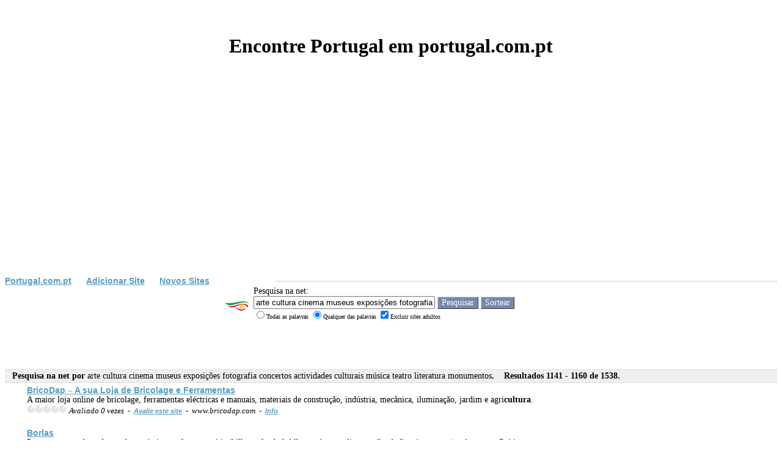

--- FILE ---
content_type: text/html
request_url: https://www.portugal.com.pt/default.asp?PagePosition=58&search=arte+cultura+cinema+museus+exposi%E7%F5es+fotografia+concertos+actividades+culturais+m%FAsica+teatro+literatura+monumentos&mode=qualquer&adulto=nao
body_size: 9834
content:



<html>
<head>

<meta name="description" content="Encontre Portugal em portugal.com.pt Pesquise em Portugal no portugal.com.pt ou adicione o seu site em Portugal (submissão instantânea e gratuita) ao directório e motor de busca portugal.com.pt .">
<meta name="keywords" content="Portugal, portugal, motor, busca, pesquisa, link, encontrar, pesquisar, sites, classificar, submissão, grátis, adicone, novo, motores de busca, www.portugal.com, lusofono, motor, motores busca pt, motores procura , adicionar site, português">

<meta name="verify-v1" content="P/c7XcBbrRroeGoZuSixWnZWfY6T7cb/i/L9FL1z+/U=" />
<meta http-equiv="content-type" content="text/html; charset=iso-8859-1">
<meta name="robots" content="index,follow">
<meta http-equiv="Content-Language" content="pt-PT">
<meta name="author" content="Encontre Portugal em portugal.com.pt">

	<meta name="viewport" content="width=device-width, height=device-height,, initial-scale=1, minimum-scale=1, maximum-scale=1, user-scalable=no" user-scalable="no" />
<link rel="shortcut icon" href="favicon.ico">

<base href="https://www.portugal.com.pt/"/>

<title>Encontre Portugal em portugal.com.pt - Pesquisa por: arte cultura cinema museus exposições fotografia concertos actividades culturais música teatro literatura monumentos</title>

<!-- Check the from is filled in correctly before submitting -->
<SCRIPT  language="JavaScript">
<!-- Hide from older browsers...
//Check the enquiry form is filled in correctly
function CheckForm () { 

	//If there is aproblem with the form then display an error
	if (document.frmInterSearch.search.value == "") {
msg = "\n\n\tIntroduza pelo menos uma palavra-chave."

alert(msg + "\n\n");

return false;
	}
	
	return true;
}

//Function to open pop up window
function openWin(theURL,winName,features) {
  	window.open(theURL,winName,'toolbar=0,location=0,status=0,menubar=0,scrollbars=0,resizable=0,width=350,height=330');
}
// -->
</script>
<SCRIPT>
<!--
var NE = (navigator.appName == "Netscape") ? 1 : 0;
if (NE) document.captureEvents(Event.DBLCLICK);
document.ondblclick = active;
function active() {
var buscapt = '';
buscapt  = (NE==0  && parseInt(navigator.appVersion)>=4) ? 
(document.selection.createRange().text) : (document.getSelection());
buscapt =escape(buscapt.replace(/(^\s+)|(\s+$)/g, '').replace(/\s{1,}/g,'+'));
if((buscapt.length>2) && (buscapt.length<16) && (buscapt!="arte cultura cinema museus exposições fotografia concertos actividades culturais música teatro literatura monumentos")){
portugal  = "/default.asp?mode=qualquer&submit=Pesquisar&adulto=nao&search=" + buscapt;
portugalcompt  = window.open(portugal + "", "_top");
setTimeout('portugalcompt.focus()', 100);
}}
//-->
</SCRIPT>


<style type="text/css">
<!--
td {
	font-family: Tahoma;
	font-size: 14px;
	font-style: normal;
	font-weight: normal;
	color: #000000;
	text-decoration: none;
}
a {
	font-family: verdana,arial,sans-serif;
	font-size: 14px;
	color: #559dbf;
	text-decoration: underline;
	font-weight: bold;
}
a:hover {
	font-family: verdana,arial,sans-serif;
	font-size: 14px;
	color: #559dbf;
	text-decoration: underline;
	font-weight: bold;
}
.text {
	font-family: Tahoma;
	font-size: 14px;
	font-style: normal;
	font-weight: normal;
	text-decoration: none;
}
.bold {
	font-family: Tahoma;
	font-size: 14px;
	font-style: bold;
	font-weight: normal;
	text-decoration: none;
}
.italic {
	font-family: Tahoma;
	font-size: 13px;
	font-style: italic;
	font-weight: normal;
	text-decoration: none;
}
.buttongrey {
	background-color: #7689AD;
	height: auto;
	width: auto;
	border-top: thin solid #CCCCCC;
	border-right: thin solid #333333;
	border-bottom: thin solid #333333;
	border-left: thin solid #CCCCCC;
	font-family: Tahoma;
	font-size: 14px;
	font-weight: normal;
	color: #FFFFFF;
	text-decoration: none;
}
-->
</style>

<style>
BODY { scrollbar-arrow-color: #FFFFFF; scrollbar-base-color: #7689AD; scrollbar-dark-shadow-color: #000000; scrollbar-face-color: #7689AD; scrollbar-highlight-color: #FFFFFF; scrollbar-shadow-color: #000000; }

</style>
<script data-ad-client="ca-pub-9792150841390233" async src="https://pagead2.googlesyndication.com/pagead/js/adsbygoogle.js"></script>
</head>

<body bgcolor="#FFffFF" text="#000000"  topmargin="0">

<div align="center" class="heading">
<br>
<br><font face=tahoma><h1>Encontre Portugal em portugal.com.pt</h1></font>


<br><br>

</div>
  <form method="get" name="frmInterSearch" action="/default.asp" onSubmit="return CheckForm();">
 
<table width="100%" border="0" cellspacing="0" cellpadding="0">
  <tr> 
    <td width="35%" rowspan="3"><strong><a href="/" rel="nofollow">Portugal.com.pt</a>&nbsp;&nbsp;&nbsp;&nbsp;&nbsp;&nbsp;<a href="/add_url_form.asp?new=site">Adicionar 
      Site</a>&nbsp;&nbsp;&nbsp;&nbsp;&nbsp;&nbsp;<a href="/default.asp?mode=new">Novos Sites</a></strong> </td>

    <td width="65%" height="6" ></td>
  </tr>
  <tr> 
    <td height="1" bgcolor="#CCCCCC" ></td>
  </tr>
  <tr> 
    <td height="5" ></td>
  </tr>
</table>
  <table cellpadding="0" cellspacing="0" width="90%" align="center">
    <tr> 
      <td height="61" width="30%" height="29" align="right" rowspan="3"><img src="/images/web_search.gif" align="absmiddle" alt="Encontre Portugal em portugal.com.pt - Pesquisa na net"> 
      </td>
      <td height="61"  align="right" rowspan="3">&nbsp;</td>
      <td class="text"  width="65%" valign="bottom"> Pesquisa na net: </td>
    </tr>
    <tr> 
      <td class="normal" height="2" width="70%"> 
<input type="TEXT" name="search" maxlength="50" size="35" value="arte cultura cinema museus exposições fotografia concertos actividades culturais música teatro literatura monumentos">
<input type="submit" value="Pesquisar" name="submit"  class="buttongrey">
<input type="submit" name="submit" value="Sortear"  class="buttongrey">
      </td>
    </tr>
    <tr> 
      <td class="text" height="29" width="70%" valign="top"><font size=1>
<input type="radio" name="mode" value="todas" >Todas as palavras 
<input type="radio" name="mode" value="qualquer"  CHECKED>Qualquer das palavras 
<INPUT type="checkbox" value="nao" name="adulto" checked>Excluir sites adultos
</td>
    </tr>
  </table></form>

<center><br>

</center><br><br>



<table cellSpacing="0" cellPadding="0" width="100%" border="0" id="table1" style="border-collapse: collapse" bordercolor="#111111">
<tr> 
<td colspan="2" vAlign="top" bgcolor="#FFFFFF"><table width="100%" border="0" cellpadding="0" cellspacing="0" bgcolor="#DADADA">
<tr> 
<td height="1"></td>
</tr>
 </table></td>
</tr>
<tr bgcolor="#EFEFEF"> 
<td height="20" colspan="2"><strong>&nbsp;&nbsp;

 	     Pesquisa na net por <span class="bold">arte cultura cinema museus exposições fotografia concertos actividades culturais música teatro literatura monumentos</span>. &nbsp;&nbsp;&nbsp;Resultados 1141 - 1160 de 1538.
</strong></td>
</tr>
<tr> 
<td colspan="2" vAlign="top" bgcolor="#FFFFFF"><table width="100%" border="0" cellpadding="0" cellspacing="0" bgcolor="#DADADA">
<tr> 
<td height="1"></td>
</tr>
</table></td>
</tr>
</table>
	

	<table width="95%" border="0" cellspacing="1" cellpadding="1" align="center">
	 <tr>
	  <td class="text" valign=top align=left>
<script type="text/javascript" src="/preview.js"></script><link href="/preview_red.css" rel="stylesheet" type="text/css"><div id="popupdiv_top"><div id="top_top"></div><div id="top_bottom"></div></div><div id="popupdiv_bottom"><div id="bottom_top"></div><div id="bottom_bottom"></div></div>

<table border=0 width=100% cellspacing=1><tr><td class="text"><a href="/visitar.asp?SiteID=52624" target="_blank" rel="nofollow">BricoDap – A sua Loja de Bricolage e Ferramentas</a>
<br>
A maior loja online de bricolage,  ferramentas eléctricas e manuais,  materiais de construção, indústria,  mecânica, iluminação, jardim e  agri<b>cultura</b>.
<br>
<span class="italic"><img src="/images/0_star_rating.gif" width="66" height="14" alt="0 pontos"> Avaliado 0 vezes&nbsp;&nbsp;-&nbsp;&nbsp;<a href="JavaScript:openWin('/avaliar.asp?SiteID=52624','rate_site')" style="font-size:11; font-style: italic;"  rel="nofollow">Avalie este site</a>&nbsp;&nbsp;-&nbsp;&nbsp;www.bricodap.com&nbsp;&nbsp;-&nbsp;&nbsp;<a href="/informacoes.asp?siteid=52624" style="font-size:11; font-style: italic;">Info</a></span>
<br><br></td></tr></table>
<table border=0 width=100% cellspacing=1><tr><td class="text"><a href="/visitar.asp?SiteID=52664" target="_blank" rel="nofollow">Borlas</a>
<br>
Passatempos onde podes ganhar prémios totalmente grátis (bilhetes futebol, blhetes <b>cinema</b>, livros, cd's, dvd's, viagens, etc) e Amostras Grátis.
<br>
<span class="italic"><img src="/images/0_star_rating.gif" width="66" height="14" alt="0 pontos"> Avaliado 0 vezes&nbsp;&nbsp;-&nbsp;&nbsp;<a href="JavaScript:openWin('/avaliar.asp?SiteID=52664','rate_site')" style="font-size:11; font-style: italic;"  rel="nofollow">Avalie este site</a>&nbsp;&nbsp;-&nbsp;&nbsp;borlas.blogspot.com&nbsp;&nbsp;-&nbsp;&nbsp;<a href="/informacoes.asp?siteid=52664" style="font-size:11; font-style: italic;">Info</a></span>
<br><br></td></tr></table>
<table border=0 width=100% cellspacing=1><tr><td class="text"><a href="/visitar.asp?SiteID=52684" target="_blank" rel="nofollow">Estoril Film Festival</a>
<br>
Em Novembro, o Estoril volta a receber grandes nomes do <b>cinema</b> e das <b>arte</b>s mundiais. Filmes, <b>exposições</b>, master classes, encontros com o público, <b>concertos</b>, soirée temáticas, workshops. 
<br>
<span class="italic"><img src="/images/0_star_rating.gif" width="66" height="14" alt="0 pontos"> Avaliado 0 vezes&nbsp;&nbsp;-&nbsp;&nbsp;<a href="JavaScript:openWin('/avaliar.asp?SiteID=52684','rate_site')" style="font-size:11; font-style: italic;"  rel="nofollow">Avalie este site</a>&nbsp;&nbsp;-&nbsp;&nbsp;www.estoril-filmfestival.com&nbsp;&nbsp;-&nbsp;&nbsp;<a href="/informacoes.asp?siteid=52684" style="font-size:11; font-style: italic;">Info</a></span>
<br><br></td></tr></table>
<table border=0 width=100% cellspacing=1><tr><td class="text"><a href="/visitar.asp?SiteID=52688" target="_blank" rel="nofollow">Faculdade e Livros</a>
<br>
Livros sobre:  administração pública ; agri<b>cultura</b> . silvi<b>cultura</b> ; antropologia ; arquitectura ; design de interiores ; <b>arte</b> ; <b>arte</b>sanato ; astronomia ; biblioteconomia ; biografia ; botânica...
<br>
<span class="italic"><img src="/images/0_star_rating.gif" width="66" height="14" alt="0 pontos"> Avaliado 0 vezes&nbsp;&nbsp;-&nbsp;&nbsp;<a href="JavaScript:openWin('/avaliar.asp?SiteID=52688','rate_site')" style="font-size:11; font-style: italic;"  rel="nofollow">Avalie este site</a>&nbsp;&nbsp;-&nbsp;&nbsp;felebooks.000space.com&nbsp;&nbsp;-&nbsp;&nbsp;<a href="/informacoes.asp?siteid=52688" style="font-size:11; font-style: italic;">Info</a></span>
<br><br></td></tr></table>
<table border=0 width=100% cellspacing=1><tr><td class="text"><a href="/visitar.asp?SiteID=52706" target="_blank" rel="nofollow">Depeche Mode Cancela Shows no Brasil</a>
<br>
O trio ingles Depeche Mode pede desculpas aos fas brasileiros, em um comunicado postado em seu site oficial nesta quarta-feira (22) a banda afirma que o cancelamento se deve a mudancas em sua agenda d
<br>
<span class="italic"><img src="/images/0_star_rating.gif" width="66" height="14" alt="0 pontos"> Avaliado 0 vezes&nbsp;&nbsp;-&nbsp;&nbsp;<a href="JavaScript:openWin('/avaliar.asp?SiteID=52706','rate_site')" style="font-size:11; font-style: italic;"  rel="nofollow">Avalie este site</a>&nbsp;&nbsp;-&nbsp;&nbsp;rockandroll.blog.br/2009/07/depeche-mode-cancela-shows-no-brasil/&nbsp;&nbsp;-&nbsp;&nbsp;<a href="/informacoes.asp?siteid=52706" style="font-size:11; font-style: italic;">Info</a></span>
<br><br></td></tr></table>
<table border=0 width=100% cellspacing=1><tr><td class="text"><a href="/visitar.asp?SiteID=52712" target="_blank" rel="nofollow">Dream Girl: Os Sonhos de Uma Adolescente</a>
<br>
Esse blog é feito por garotas sonhadoras que querem dividir seus sonhos com outros sonhadores e assim quem sabe realizá-los. Bem vinda ao Dream Girl: Os sonhos de uma adolescente.
<br>
<span class="italic"><img src="/images/0_star_rating.gif" width="66" height="14" alt="0 pontos"> Avaliado 0 vezes&nbsp;&nbsp;-&nbsp;&nbsp;<a href="JavaScript:openWin('/avaliar.asp?SiteID=52712','rate_site')" style="font-size:11; font-style: italic;"  rel="nofollow">Avalie este site</a>&nbsp;&nbsp;-&nbsp;&nbsp;dreamgirlteen.blogspot.com/&nbsp;&nbsp;-&nbsp;&nbsp;<a href="/informacoes.asp?siteid=52712" style="font-size:11; font-style: italic;">Info</a></span>
<br><br></td></tr></table>
<table border=0 width=100% cellspacing=1><tr><td class="text"><a href="/visitar.asp?SiteID=52720" target="_blank" rel="nofollow">Fonte da Vida</a>
<br>
musicas gospel no formato mp3,fimes biblícos no formato rmvb e muito +
<br>
<span class="italic"><img src="/images/0_star_rating.gif" width="66" height="14" alt="0 pontos"> Avaliado 0 vezes&nbsp;&nbsp;-&nbsp;&nbsp;<a href="JavaScript:openWin('/avaliar.asp?SiteID=52720','rate_site')" style="font-size:11; font-style: italic;"  rel="nofollow">Avalie este site</a>&nbsp;&nbsp;-&nbsp;&nbsp;jesus-cristo-fontedavida.blogspot.com/&nbsp;&nbsp;-&nbsp;&nbsp;<a href="/informacoes.asp?siteid=52720" style="font-size:11; font-style: italic;">Info</a></span>
<br><br></td></tr></table>
<table border=0 width=100% cellspacing=1><tr><td class="text"><a href="/visitar.asp?SiteID=52727" target="_blank" rel="nofollow">Let Go Downloads</a>
<br>
baixar filmes download, baixar series, filmes baixar, download de filmes rmvb gratis, baixar jogos completos ps2, baixar jogos completos pc, gospel
<br>
<span class="italic"><img src="/images/0_star_rating.gif" width="66" height="14" alt="0 pontos"> Avaliado 0 vezes&nbsp;&nbsp;-&nbsp;&nbsp;<a href="JavaScript:openWin('/avaliar.asp?SiteID=52727','rate_site')" style="font-size:11; font-style: italic;"  rel="nofollow">Avalie este site</a>&nbsp;&nbsp;-&nbsp;&nbsp;letgodownloads.blogspot.com/&nbsp;&nbsp;-&nbsp;&nbsp;<a href="/informacoes.asp?siteid=52727" style="font-size:11; font-style: italic;">Info</a></span>
<br><br></td></tr></table>
<table border=0 width=100% cellspacing=1><tr><td class="text"><a href="/visitar.asp?SiteID=52734" target="_blank" rel="nofollow">kelvison-telemensagens</a>
<br>
envie aki musicas para o celular de alguem que voce gosta ou que estar completando aniversario aki voce ouvia musica e depois escohe qual deseja enviar
<br>
<span class="italic"><img src="/images/0_star_rating.gif" width="66" height="14" alt="0 pontos"> Avaliado 0 vezes&nbsp;&nbsp;-&nbsp;&nbsp;<a href="JavaScript:openWin('/avaliar.asp?SiteID=52734','rate_site')" style="font-size:11; font-style: italic;"  rel="nofollow">Avalie este site</a>&nbsp;&nbsp;-&nbsp;&nbsp;www.clubesdv.com/kelvison/&nbsp;&nbsp;-&nbsp;&nbsp;<a href="/informacoes.asp?siteid=52734" style="font-size:11; font-style: italic;">Info</a></span>
<br><br></td></tr></table>
<table border=0 width=100% cellspacing=1><tr><td class="text"><a href="/visitar.asp?SiteID=52738" target="_blank" rel="nofollow">Astrónomo Amador</a>
<br>
Projecto dedicado à astronomia amadora, astro<b>fotografia</b> e restante astronomia em geral.
<br>
<span class="italic"><img src="/images/0_star_rating.gif" width="66" height="14" alt="0 pontos"> Avaliado 0 vezes&nbsp;&nbsp;-&nbsp;&nbsp;<a href="JavaScript:openWin('/avaliar.asp?SiteID=52738','rate_site')" style="font-size:11; font-style: italic;"  rel="nofollow">Avalie este site</a>&nbsp;&nbsp;-&nbsp;&nbsp;www.astronomoamador.net/&nbsp;&nbsp;-&nbsp;&nbsp;<a href="/informacoes.asp?siteid=52738" style="font-size:11; font-style: italic;">Info</a></span>
<br><br></td></tr></table>
<table border=0 width=100% cellspacing=1><tr><td class="text"><a href="/visitar.asp?SiteID=52741" target="_blank" rel="nofollow">Blogosférico <b>Cultura</b>l</a>
<br>
<b>Arte</b>s visuais, <b>arte</b>s performáticas, <b>cinema</b>, <b>literatura</b>, <b>música</b> e sonoridade, editais públicos, leis de incentivo à <b>cultura</b>, gestão <b>cultura</b>l e muito mais!
<br>
<span class="italic"><img src="/images/0_star_rating.gif" width="66" height="14" alt="0 pontos"> Avaliado 0 vezes&nbsp;&nbsp;-&nbsp;&nbsp;<a href="JavaScript:openWin('/avaliar.asp?SiteID=52741','rate_site')" style="font-size:11; font-style: italic;"  rel="nofollow">Avalie este site</a>&nbsp;&nbsp;-&nbsp;&nbsp;www.rodrigodearaujo.wordpress.com&nbsp;&nbsp;-&nbsp;&nbsp;<a href="/informacoes.asp?siteid=52741" style="font-size:11; font-style: italic;">Info</a></span>
<br><br></td></tr></table>
<table border=0 width=100% cellspacing=1><tr><td class="text"><a href="/visitar.asp?SiteID=52746" target="_blank" rel="nofollow">GDI-Tenha seu site e ganhe em Dólares!</a>
<br>
GDI-venha fazer p<b>arte</b> deste time de empreendedores de sucesso,pois estamos captando pessoas em mais de 100 Paises,agora chegou a sua vez de poder ter ganhos em Dólares!
<br>
<span class="italic"><img src="/images/0_star_rating.gif" width="66" height="14" alt="0 pontos"> Avaliado 0 vezes&nbsp;&nbsp;-&nbsp;&nbsp;<a href="JavaScript:openWin('/avaliar.asp?SiteID=52746','rate_site')" style="font-size:11; font-style: italic;"  rel="nofollow">Avalie este site</a>&nbsp;&nbsp;-&nbsp;&nbsp;www.winsena.ws&nbsp;&nbsp;-&nbsp;&nbsp;<a href="/informacoes.asp?siteid=52746" style="font-size:11; font-style: italic;">Info</a></span>
<br><br></td></tr></table>
<table border=0 width=100% cellspacing=1><tr><td class="text"><a href="/visitar.asp?SiteID=52752" target="_blank" rel="nofollow">Ganhe dinheiro na web</a>
<br>
Já pensou em ganhar dinheiro fazendo as coisas que você já fazia na internet?? Agora é possível.. BeRuby é o site que rep<b>arte</b> seus ingressos com seus utilizadores.
<br>
<span class="italic"><img src="/images/0_star_rating.gif" width="66" height="14" alt="0 pontos"> Avaliado 0 vezes&nbsp;&nbsp;-&nbsp;&nbsp;<a href="JavaScript:openWin('/avaliar.asp?SiteID=52752','rate_site')" style="font-size:11; font-style: italic;"  rel="nofollow">Avalie este site</a>&nbsp;&nbsp;-&nbsp;&nbsp;pt.beruby.com/promocode/efeitoviral&nbsp;&nbsp;-&nbsp;&nbsp;<a href="/informacoes.asp?siteid=52752" style="font-size:11; font-style: italic;">Info</a></span>
<br><br></td></tr></table>
<table border=0 width=100% cellspacing=1><tr><td class="text"><a href="/visitar.asp?SiteID=52787" target="_blank" rel="nofollow">G.Studio Algarve</a>
<br>
Serviços Fotográficos ao seu dispôr
<br>
<span class="italic"><img src="/images/0_star_rating.gif" width="66" height="14" alt="0 pontos"> Avaliado 0 vezes&nbsp;&nbsp;-&nbsp;&nbsp;<a href="JavaScript:openWin('/avaliar.asp?SiteID=52787','rate_site')" style="font-size:11; font-style: italic;"  rel="nofollow">Avalie este site</a>&nbsp;&nbsp;-&nbsp;&nbsp;www.algarve.gstudio.000space.com&nbsp;&nbsp;-&nbsp;&nbsp;<a href="/informacoes.asp?siteid=52787" style="font-size:11; font-style: italic;">Info</a></span>
<br><br></td></tr></table>
<table border=0 width=100% cellspacing=1><tr><td class="text"><a href="/visitar.asp?SiteID=52811" target="_blank" rel="nofollow">Cosmic Girl</a>
<br>
site de <b>cultura</b> com musica pintores e escritores conhecidos pensamentos e poemas filmes
<br>
<span class="italic"><img src="/images/0_star_rating.gif" width="66" height="14" alt="0 pontos"> Avaliado 0 vezes&nbsp;&nbsp;-&nbsp;&nbsp;<a href="JavaScript:openWin('/avaliar.asp?SiteID=52811','rate_site')" style="font-size:11; font-style: italic;"  rel="nofollow">Avalie este site</a>&nbsp;&nbsp;-&nbsp;&nbsp;sites.google.com/site/anniekatty/&nbsp;&nbsp;-&nbsp;&nbsp;<a href="/informacoes.asp?siteid=52811" style="font-size:11; font-style: italic;">Info</a></span>
<br><br></td></tr></table>
<table border=0 width=100% cellspacing=1><tr><td class="text"><a href="/visitar.asp?SiteID=52822" target="_blank" rel="nofollow">Quem pinta por gosto ...</a>
<br>
Aulas de pintura a óleo , aulas de <b>arte</b>s decorativas , manualidades, aulas de pintura acrílica, aulas pintura em madeira , Aulas pintura em tecido, aulas pintura em vidro, aulas de estanho, decoupage 
<br>
<span class="italic"><img src="/images/0_star_rating.gif" width="66" height="14" alt="0 pontos"> Avaliado 0 vezes&nbsp;&nbsp;-&nbsp;&nbsp;<a href="JavaScript:openWin('/avaliar.asp?SiteID=52822','rate_site')" style="font-size:11; font-style: italic;"  rel="nofollow">Avalie este site</a>&nbsp;&nbsp;-&nbsp;&nbsp;sites.google.com/site/quempintaporgosto/&nbsp;&nbsp;-&nbsp;&nbsp;<a href="/informacoes.asp?siteid=52822" style="font-size:11; font-style: italic;">Info</a></span>
<br><br></td></tr></table>
<table border=0 width=100% cellspacing=1><tr><td class="text"><a href="/visitar.asp?SiteID=52837" target="_blank" rel="nofollow">Forum Condominio</a>
<br>
condominio Administração condominio administração condomínio 
<br>
<span class="italic"><img src="/images/0_star_rating.gif" width="66" height="14" alt="0 pontos"> Avaliado 0 vezes&nbsp;&nbsp;-&nbsp;&nbsp;<a href="JavaScript:openWin('/avaliar.asp?SiteID=52837','rate_site')" style="font-size:11; font-style: italic;"  rel="nofollow">Avalie este site</a>&nbsp;&nbsp;-&nbsp;&nbsp;www.forumcondominio.com/&nbsp;&nbsp;-&nbsp;&nbsp;<a href="/informacoes.asp?siteid=52837" style="font-size:11; font-style: italic;">Info</a></span>
<br><br></td></tr></table>
<table border=0 width=100% cellspacing=1><tr><td class="text"><a href="/visitar.asp?SiteID=52858" target="_blank" rel="nofollow"><b>Arte</b>sanato Passo a passo</a>
<br>
site com dicas de como fazer <b>arte</b>sanato com diversos materiais
<br>
<span class="italic"><img src="/images/0_star_rating.gif" width="66" height="14" alt="0 pontos"> Avaliado 0 vezes&nbsp;&nbsp;-&nbsp;&nbsp;<a href="JavaScript:openWin('/avaliar.asp?SiteID=52858','rate_site')" style="font-size:11; font-style: italic;"  rel="nofollow">Avalie este site</a>&nbsp;&nbsp;-&nbsp;&nbsp;www.comocriar.net&nbsp;&nbsp;-&nbsp;&nbsp;<a href="/informacoes.asp?siteid=52858" style="font-size:11; font-style: italic;">Info</a></span>
<br><br></td></tr></table>
<table border=0 width=100% cellspacing=1><tr><td class="text"><a href="/visitar.asp?SiteID=52979" target="_blank" rel="nofollow">Free Downloads Completos</a>
<br>
Tudo que você procura, downloads completos de jogos, filmes, series, cds, programas, animes, desenhos, cursos, revistas, lançamentos, sistemas operacionais, mp3,videos,youtube,<b>cinema</b> e muito mais.
<br>
<span class="italic"><img src="/images/0_star_rating.gif" width="66" height="14" alt="0 pontos"> Avaliado 0 vezes&nbsp;&nbsp;-&nbsp;&nbsp;<a href="JavaScript:openWin('/avaliar.asp?SiteID=52979','rate_site')" style="font-size:11; font-style: italic;"  rel="nofollow">Avalie este site</a>&nbsp;&nbsp;-&nbsp;&nbsp;freedownloadscompletos.blogspot.com&nbsp;&nbsp;-&nbsp;&nbsp;<a href="/informacoes.asp?siteid=52979" style="font-size:11; font-style: italic;">Info</a></span>
<br><br></td></tr></table>
<table border=0 width=100% cellspacing=1><tr><td class="text"><a href="/visitar.asp?SiteID=53015" target="_blank" rel="nofollow">|Eduardo Coelho| </a>
<br>
Site Oficial do cantor Eduardo Coelho. O cantor e compositor aguarda a visita dos internautas de todo o mundo. <b>Música</b>s, release, fotos, <b>música</b> Aproveite, Todo dia, Dolado de vocês 
<br>
<span class="italic"><img src="/images/0_star_rating.gif" width="66" height="14" alt="0 pontos"> Avaliado 0 vezes&nbsp;&nbsp;-&nbsp;&nbsp;<a href="JavaScript:openWin('/avaliar.asp?SiteID=53015','rate_site')" style="font-size:11; font-style: italic;"  rel="nofollow">Avalie este site</a>&nbsp;&nbsp;-&nbsp;&nbsp;www.eduardocoelho.net&nbsp;&nbsp;-&nbsp;&nbsp;<a href="/informacoes.asp?siteid=53015" style="font-size:11; font-style: italic;">Info</a></span>
<br><br></td></tr></table>
	    </td>
<td align=center>
<br>



</td>

	  </tr>
	</table>
	<table width="100%" border="0" cellspacing="0" cellpadding="0" align="center">
 	  <tr>
 	    <td>
<table width="100%" border="0" cellpadding="0" cellspacing="0">
  <tr>
    <td width="50%" align="center"  class="text">
Página de Resultados:&nbsp;&nbsp;
 <a href="default.asp?PagePosition=57&search=arte+cultura+cinema+museus+exposi%E7%F5es+fotografia+concertos+actividades+culturais+m%FAsica+teatro+literatura+monumentos&mode=qualquer&adulto=nao" target="_self">&lt;&lt;&nbsp;Anterior</a>&nbsp; 
     &nbsp;<a href="default.asp?PagePosition=1&search=arte+cultura+cinema+museus+exposi%E7%F5es+fotografia+concertos+actividades+culturais+m%FAsica+teatro+literatura+monumentos&mode=qualquer&adulto=nao" target="_self">1</a>&nbsp; 
     &nbsp;<a href="default.asp?PagePosition=2&search=arte+cultura+cinema+museus+exposi%E7%F5es+fotografia+concertos+actividades+culturais+m%FAsica+teatro+literatura+monumentos&mode=qualquer&adulto=nao" target="_self">2</a>&nbsp; 
     &nbsp;<a href="default.asp?PagePosition=3&search=arte+cultura+cinema+museus+exposi%E7%F5es+fotografia+concertos+actividades+culturais+m%FAsica+teatro+literatura+monumentos&mode=qualquer&adulto=nao" target="_self">3</a>&nbsp; 
     &nbsp;<a href="default.asp?PagePosition=4&search=arte+cultura+cinema+museus+exposi%E7%F5es+fotografia+concertos+actividades+culturais+m%FAsica+teatro+literatura+monumentos&mode=qualquer&adulto=nao" target="_self">4</a>&nbsp; 
     &nbsp;<a href="default.asp?PagePosition=5&search=arte+cultura+cinema+museus+exposi%E7%F5es+fotografia+concertos+actividades+culturais+m%FAsica+teatro+literatura+monumentos&mode=qualquer&adulto=nao" target="_self">5</a>&nbsp; 
     &nbsp;<a href="default.asp?PagePosition=6&search=arte+cultura+cinema+museus+exposi%E7%F5es+fotografia+concertos+actividades+culturais+m%FAsica+teatro+literatura+monumentos&mode=qualquer&adulto=nao" target="_self">6</a>&nbsp; 
     &nbsp;<a href="default.asp?PagePosition=7&search=arte+cultura+cinema+museus+exposi%E7%F5es+fotografia+concertos+actividades+culturais+m%FAsica+teatro+literatura+monumentos&mode=qualquer&adulto=nao" target="_self">7</a>&nbsp; 
     &nbsp;<a href="default.asp?PagePosition=8&search=arte+cultura+cinema+museus+exposi%E7%F5es+fotografia+concertos+actividades+culturais+m%FAsica+teatro+literatura+monumentos&mode=qualquer&adulto=nao" target="_self">8</a>&nbsp; 
     &nbsp;<a href="default.asp?PagePosition=9&search=arte+cultura+cinema+museus+exposi%E7%F5es+fotografia+concertos+actividades+culturais+m%FAsica+teatro+literatura+monumentos&mode=qualquer&adulto=nao" target="_self">9</a>&nbsp; 
     &nbsp;<a href="default.asp?PagePosition=10&search=arte+cultura+cinema+museus+exposi%E7%F5es+fotografia+concertos+actividades+culturais+m%FAsica+teatro+literatura+monumentos&mode=qualquer&adulto=nao" target="_self">10</a>&nbsp; 
     &nbsp;<a href="default.asp?PagePosition=11&search=arte+cultura+cinema+museus+exposi%E7%F5es+fotografia+concertos+actividades+culturais+m%FAsica+teatro+literatura+monumentos&mode=qualquer&adulto=nao" target="_self">11</a>&nbsp; 
     &nbsp;<a href="default.asp?PagePosition=12&search=arte+cultura+cinema+museus+exposi%E7%F5es+fotografia+concertos+actividades+culturais+m%FAsica+teatro+literatura+monumentos&mode=qualquer&adulto=nao" target="_self">12</a>&nbsp; 
     &nbsp;<a href="default.asp?PagePosition=13&search=arte+cultura+cinema+museus+exposi%E7%F5es+fotografia+concertos+actividades+culturais+m%FAsica+teatro+literatura+monumentos&mode=qualquer&adulto=nao" target="_self">13</a>&nbsp; 
     &nbsp;<a href="default.asp?PagePosition=14&search=arte+cultura+cinema+museus+exposi%E7%F5es+fotografia+concertos+actividades+culturais+m%FAsica+teatro+literatura+monumentos&mode=qualquer&adulto=nao" target="_self">14</a>&nbsp; 
     &nbsp;<a href="default.asp?PagePosition=15&search=arte+cultura+cinema+museus+exposi%E7%F5es+fotografia+concertos+actividades+culturais+m%FAsica+teatro+literatura+monumentos&mode=qualquer&adulto=nao" target="_self">15</a>&nbsp; 
     &nbsp;<a href="default.asp?PagePosition=16&search=arte+cultura+cinema+museus+exposi%E7%F5es+fotografia+concertos+actividades+culturais+m%FAsica+teatro+literatura+monumentos&mode=qualquer&adulto=nao" target="_self">16</a>&nbsp; 
     &nbsp;<a href="default.asp?PagePosition=17&search=arte+cultura+cinema+museus+exposi%E7%F5es+fotografia+concertos+actividades+culturais+m%FAsica+teatro+literatura+monumentos&mode=qualquer&adulto=nao" target="_self">17</a>&nbsp; 
     &nbsp;<a href="default.asp?PagePosition=18&search=arte+cultura+cinema+museus+exposi%E7%F5es+fotografia+concertos+actividades+culturais+m%FAsica+teatro+literatura+monumentos&mode=qualquer&adulto=nao" target="_self">18</a>&nbsp; 
     &nbsp;<a href="default.asp?PagePosition=19&search=arte+cultura+cinema+museus+exposi%E7%F5es+fotografia+concertos+actividades+culturais+m%FAsica+teatro+literatura+monumentos&mode=qualquer&adulto=nao" target="_self">19</a>&nbsp; 
     &nbsp;<a href="default.asp?PagePosition=20&search=arte+cultura+cinema+museus+exposi%E7%F5es+fotografia+concertos+actividades+culturais+m%FAsica+teatro+literatura+monumentos&mode=qualquer&adulto=nao" target="_self">20</a>&nbsp; 
     &nbsp;<a href="default.asp?PagePosition=21&search=arte+cultura+cinema+museus+exposi%E7%F5es+fotografia+concertos+actividades+culturais+m%FAsica+teatro+literatura+monumentos&mode=qualquer&adulto=nao" target="_self">21</a>&nbsp; 
     &nbsp;<a href="default.asp?PagePosition=22&search=arte+cultura+cinema+museus+exposi%E7%F5es+fotografia+concertos+actividades+culturais+m%FAsica+teatro+literatura+monumentos&mode=qualquer&adulto=nao" target="_self">22</a>&nbsp; 
     &nbsp;<a href="default.asp?PagePosition=23&search=arte+cultura+cinema+museus+exposi%E7%F5es+fotografia+concertos+actividades+culturais+m%FAsica+teatro+literatura+monumentos&mode=qualquer&adulto=nao" target="_self">23</a>&nbsp; 
     &nbsp;<a href="default.asp?PagePosition=24&search=arte+cultura+cinema+museus+exposi%E7%F5es+fotografia+concertos+actividades+culturais+m%FAsica+teatro+literatura+monumentos&mode=qualquer&adulto=nao" target="_self">24</a>&nbsp; 
     &nbsp;<a href="default.asp?PagePosition=25&search=arte+cultura+cinema+museus+exposi%E7%F5es+fotografia+concertos+actividades+culturais+m%FAsica+teatro+literatura+monumentos&mode=qualquer&adulto=nao" target="_self">25</a>&nbsp; 
     &nbsp;<a href="default.asp?PagePosition=26&search=arte+cultura+cinema+museus+exposi%E7%F5es+fotografia+concertos+actividades+culturais+m%FAsica+teatro+literatura+monumentos&mode=qualquer&adulto=nao" target="_self">26</a>&nbsp; 
     &nbsp;<a href="default.asp?PagePosition=27&search=arte+cultura+cinema+museus+exposi%E7%F5es+fotografia+concertos+actividades+culturais+m%FAsica+teatro+literatura+monumentos&mode=qualquer&adulto=nao" target="_self">27</a>&nbsp; 
     &nbsp;<a href="default.asp?PagePosition=28&search=arte+cultura+cinema+museus+exposi%E7%F5es+fotografia+concertos+actividades+culturais+m%FAsica+teatro+literatura+monumentos&mode=qualquer&adulto=nao" target="_self">28</a>&nbsp; 
     &nbsp;<a href="default.asp?PagePosition=29&search=arte+cultura+cinema+museus+exposi%E7%F5es+fotografia+concertos+actividades+culturais+m%FAsica+teatro+literatura+monumentos&mode=qualquer&adulto=nao" target="_self">29</a>&nbsp; 
     &nbsp;<a href="default.asp?PagePosition=30&search=arte+cultura+cinema+museus+exposi%E7%F5es+fotografia+concertos+actividades+culturais+m%FAsica+teatro+literatura+monumentos&mode=qualquer&adulto=nao" target="_self">30</a>&nbsp; 
     &nbsp;<a href="default.asp?PagePosition=31&search=arte+cultura+cinema+museus+exposi%E7%F5es+fotografia+concertos+actividades+culturais+m%FAsica+teatro+literatura+monumentos&mode=qualquer&adulto=nao" target="_self">31</a>&nbsp; 
     &nbsp;<a href="default.asp?PagePosition=32&search=arte+cultura+cinema+museus+exposi%E7%F5es+fotografia+concertos+actividades+culturais+m%FAsica+teatro+literatura+monumentos&mode=qualquer&adulto=nao" target="_self">32</a>&nbsp; 
     &nbsp;<a href="default.asp?PagePosition=33&search=arte+cultura+cinema+museus+exposi%E7%F5es+fotografia+concertos+actividades+culturais+m%FAsica+teatro+literatura+monumentos&mode=qualquer&adulto=nao" target="_self">33</a>&nbsp; 
     &nbsp;<a href="default.asp?PagePosition=34&search=arte+cultura+cinema+museus+exposi%E7%F5es+fotografia+concertos+actividades+culturais+m%FAsica+teatro+literatura+monumentos&mode=qualquer&adulto=nao" target="_self">34</a>&nbsp; 
     &nbsp;<a href="default.asp?PagePosition=35&search=arte+cultura+cinema+museus+exposi%E7%F5es+fotografia+concertos+actividades+culturais+m%FAsica+teatro+literatura+monumentos&mode=qualquer&adulto=nao" target="_self">35</a>&nbsp; 
     &nbsp;<a href="default.asp?PagePosition=36&search=arte+cultura+cinema+museus+exposi%E7%F5es+fotografia+concertos+actividades+culturais+m%FAsica+teatro+literatura+monumentos&mode=qualquer&adulto=nao" target="_self">36</a>&nbsp; 
     &nbsp;<a href="default.asp?PagePosition=37&search=arte+cultura+cinema+museus+exposi%E7%F5es+fotografia+concertos+actividades+culturais+m%FAsica+teatro+literatura+monumentos&mode=qualquer&adulto=nao" target="_self">37</a>&nbsp; 
     &nbsp;<a href="default.asp?PagePosition=38&search=arte+cultura+cinema+museus+exposi%E7%F5es+fotografia+concertos+actividades+culturais+m%FAsica+teatro+literatura+monumentos&mode=qualquer&adulto=nao" target="_self">38</a>&nbsp; 
     &nbsp;<a href="default.asp?PagePosition=39&search=arte+cultura+cinema+museus+exposi%E7%F5es+fotografia+concertos+actividades+culturais+m%FAsica+teatro+literatura+monumentos&mode=qualquer&adulto=nao" target="_self">39</a>&nbsp; 
     &nbsp;<a href="default.asp?PagePosition=40&search=arte+cultura+cinema+museus+exposi%E7%F5es+fotografia+concertos+actividades+culturais+m%FAsica+teatro+literatura+monumentos&mode=qualquer&adulto=nao" target="_self">40</a>&nbsp; 
     &nbsp;<a href="default.asp?PagePosition=41&search=arte+cultura+cinema+museus+exposi%E7%F5es+fotografia+concertos+actividades+culturais+m%FAsica+teatro+literatura+monumentos&mode=qualquer&adulto=nao" target="_self">41</a>&nbsp; 
     &nbsp;<a href="default.asp?PagePosition=42&search=arte+cultura+cinema+museus+exposi%E7%F5es+fotografia+concertos+actividades+culturais+m%FAsica+teatro+literatura+monumentos&mode=qualquer&adulto=nao" target="_self">42</a>&nbsp; 
     &nbsp;<a href="default.asp?PagePosition=43&search=arte+cultura+cinema+museus+exposi%E7%F5es+fotografia+concertos+actividades+culturais+m%FAsica+teatro+literatura+monumentos&mode=qualquer&adulto=nao" target="_self">43</a>&nbsp; 
     &nbsp;<a href="default.asp?PagePosition=44&search=arte+cultura+cinema+museus+exposi%E7%F5es+fotografia+concertos+actividades+culturais+m%FAsica+teatro+literatura+monumentos&mode=qualquer&adulto=nao" target="_self">44</a>&nbsp; 
     &nbsp;<a href="default.asp?PagePosition=45&search=arte+cultura+cinema+museus+exposi%E7%F5es+fotografia+concertos+actividades+culturais+m%FAsica+teatro+literatura+monumentos&mode=qualquer&adulto=nao" target="_self">45</a>&nbsp; 
     &nbsp;<a href="default.asp?PagePosition=46&search=arte+cultura+cinema+museus+exposi%E7%F5es+fotografia+concertos+actividades+culturais+m%FAsica+teatro+literatura+monumentos&mode=qualquer&adulto=nao" target="_self">46</a>&nbsp; 
     &nbsp;<a href="default.asp?PagePosition=47&search=arte+cultura+cinema+museus+exposi%E7%F5es+fotografia+concertos+actividades+culturais+m%FAsica+teatro+literatura+monumentos&mode=qualquer&adulto=nao" target="_self">47</a>&nbsp; 
     &nbsp;<a href="default.asp?PagePosition=48&search=arte+cultura+cinema+museus+exposi%E7%F5es+fotografia+concertos+actividades+culturais+m%FAsica+teatro+literatura+monumentos&mode=qualquer&adulto=nao" target="_self">48</a>&nbsp; 
     &nbsp;<a href="default.asp?PagePosition=49&search=arte+cultura+cinema+museus+exposi%E7%F5es+fotografia+concertos+actividades+culturais+m%FAsica+teatro+literatura+monumentos&mode=qualquer&adulto=nao" target="_self">49</a>&nbsp; 
     &nbsp;<a href="default.asp?PagePosition=50&search=arte+cultura+cinema+museus+exposi%E7%F5es+fotografia+concertos+actividades+culturais+m%FAsica+teatro+literatura+monumentos&mode=qualquer&adulto=nao" target="_self">50</a>&nbsp; 
     &nbsp;<a href="default.asp?PagePosition=51&search=arte+cultura+cinema+museus+exposi%E7%F5es+fotografia+concertos+actividades+culturais+m%FAsica+teatro+literatura+monumentos&mode=qualquer&adulto=nao" target="_self">51</a>&nbsp; 
     &nbsp;<a href="default.asp?PagePosition=52&search=arte+cultura+cinema+museus+exposi%E7%F5es+fotografia+concertos+actividades+culturais+m%FAsica+teatro+literatura+monumentos&mode=qualquer&adulto=nao" target="_self">52</a>&nbsp; 
     &nbsp;<a href="default.asp?PagePosition=53&search=arte+cultura+cinema+museus+exposi%E7%F5es+fotografia+concertos+actividades+culturais+m%FAsica+teatro+literatura+monumentos&mode=qualquer&adulto=nao" target="_self">53</a>&nbsp; 
     &nbsp;<a href="default.asp?PagePosition=54&search=arte+cultura+cinema+museus+exposi%E7%F5es+fotografia+concertos+actividades+culturais+m%FAsica+teatro+literatura+monumentos&mode=qualquer&adulto=nao" target="_self">54</a>&nbsp; 
     &nbsp;<a href="default.asp?PagePosition=55&search=arte+cultura+cinema+museus+exposi%E7%F5es+fotografia+concertos+actividades+culturais+m%FAsica+teatro+literatura+monumentos&mode=qualquer&adulto=nao" target="_self">55</a>&nbsp; 
     &nbsp;<a href="default.asp?PagePosition=56&search=arte+cultura+cinema+museus+exposi%E7%F5es+fotografia+concertos+actividades+culturais+m%FAsica+teatro+literatura+monumentos&mode=qualquer&adulto=nao" target="_self">56</a>&nbsp; 
     &nbsp;<a href="default.asp?PagePosition=57&search=arte+cultura+cinema+museus+exposi%E7%F5es+fotografia+concertos+actividades+culturais+m%FAsica+teatro+literatura+monumentos&mode=qualquer&adulto=nao" target="_self">57</a>&nbsp; 
     58
     &nbsp;<a href="default.asp?PagePosition=59&search=arte+cultura+cinema+museus+exposi%E7%F5es+fotografia+concertos+actividades+culturais+m%FAsica+teatro+literatura+monumentos&mode=qualquer&adulto=nao" target="_self">59</a>&nbsp; 
     &nbsp;<a href="default.asp?PagePosition=60&search=arte+cultura+cinema+museus+exposi%E7%F5es+fotografia+concertos+actividades+culturais+m%FAsica+teatro+literatura+monumentos&mode=qualquer&adulto=nao" target="_self">60</a>&nbsp; 
     &nbsp;<a href="default.asp?PagePosition=61&search=arte+cultura+cinema+museus+exposi%E7%F5es+fotografia+concertos+actividades+culturais+m%FAsica+teatro+literatura+monumentos&mode=qualquer&adulto=nao" target="_self">61</a>&nbsp; 
     &nbsp;<a href="default.asp?PagePosition=62&search=arte+cultura+cinema+museus+exposi%E7%F5es+fotografia+concertos+actividades+culturais+m%FAsica+teatro+literatura+monumentos&mode=qualquer&adulto=nao" target="_self">62</a>&nbsp; 
     &nbsp;<a href="default.asp?PagePosition=63&search=arte+cultura+cinema+museus+exposi%E7%F5es+fotografia+concertos+actividades+culturais+m%FAsica+teatro+literatura+monumentos&mode=qualquer&adulto=nao" target="_self">63</a>&nbsp; 
     &nbsp;<a href="default.asp?PagePosition=64&search=arte+cultura+cinema+museus+exposi%E7%F5es+fotografia+concertos+actividades+culturais+m%FAsica+teatro+literatura+monumentos&mode=qualquer&adulto=nao" target="_self">64</a>&nbsp; 
     &nbsp;<a href="default.asp?PagePosition=65&search=arte+cultura+cinema+museus+exposi%E7%F5es+fotografia+concertos+actividades+culturais+m%FAsica+teatro+literatura+monumentos&mode=qualquer&adulto=nao" target="_self">65</a>&nbsp; 
     &nbsp;<a href="default.asp?PagePosition=66&search=arte+cultura+cinema+museus+exposi%E7%F5es+fotografia+concertos+actividades+culturais+m%FAsica+teatro+literatura+monumentos&mode=qualquer&adulto=nao" target="_self">66</a>&nbsp; 
     &nbsp;<a href="default.asp?PagePosition=67&search=arte+cultura+cinema+museus+exposi%E7%F5es+fotografia+concertos+actividades+culturais+m%FAsica+teatro+literatura+monumentos&mode=qualquer&adulto=nao" target="_self">67</a>&nbsp; 
     &nbsp;<a href="default.asp?PagePosition=68&search=arte+cultura+cinema+museus+exposi%E7%F5es+fotografia+concertos+actividades+culturais+m%FAsica+teatro+literatura+monumentos&mode=qualquer&adulto=nao" target="_self">68</a>&nbsp; 
     &nbsp;<a href="default.asp?PagePosition=69&search=arte+cultura+cinema+museus+exposi%E7%F5es+fotografia+concertos+actividades+culturais+m%FAsica+teatro+literatura+monumentos&mode=qualquer&adulto=nao" target="_self">69</a>&nbsp; 
     &nbsp;<a href="default.asp?PagePosition=70&search=arte+cultura+cinema+museus+exposi%E7%F5es+fotografia+concertos+actividades+culturais+m%FAsica+teatro+literatura+monumentos&mode=qualquer&adulto=nao" target="_self">70</a>&nbsp; 
     &nbsp;<a href="default.asp?PagePosition=71&search=arte+cultura+cinema+museus+exposi%E7%F5es+fotografia+concertos+actividades+culturais+m%FAsica+teatro+literatura+monumentos&mode=qualquer&adulto=nao" target="_self">71</a>&nbsp; 
     &nbsp;<a href="default.asp?PagePosition=72&search=arte+cultura+cinema+museus+exposi%E7%F5es+fotografia+concertos+actividades+culturais+m%FAsica+teatro+literatura+monumentos&mode=qualquer&adulto=nao" target="_self">72</a>&nbsp; 
     &nbsp;<a href="default.asp?PagePosition=73&search=arte+cultura+cinema+museus+exposi%E7%F5es+fotografia+concertos+actividades+culturais+m%FAsica+teatro+literatura+monumentos&mode=qualquer&adulto=nao" target="_self">73</a>&nbsp; 
     &nbsp;<a href="default.asp?PagePosition=74&search=arte+cultura+cinema+museus+exposi%E7%F5es+fotografia+concertos+actividades+culturais+m%FAsica+teatro+literatura+monumentos&mode=qualquer&adulto=nao" target="_self">74</a>&nbsp; 
     &nbsp;<a href="default.asp?PagePosition=75&search=arte+cultura+cinema+museus+exposi%E7%F5es+fotografia+concertos+actividades+culturais+m%FAsica+teatro+literatura+monumentos&mode=qualquer&adulto=nao" target="_self">75</a>&nbsp; 
     &nbsp;<a href="default.asp?PagePosition=76&search=arte+cultura+cinema+museus+exposi%E7%F5es+fotografia+concertos+actividades+culturais+m%FAsica+teatro+literatura+monumentos&mode=qualquer&adulto=nao" target="_self">76</a>&nbsp; 
     &nbsp;<a href="default.asp?PagePosition=77&search=arte+cultura+cinema+museus+exposi%E7%F5es+fotografia+concertos+actividades+culturais+m%FAsica+teatro+literatura+monumentos&mode=qualquer&adulto=nao" target="_self">77</a>&nbsp; 
&nbsp;<a href="default.asp?PagePosition=59&search=arte+cultura+cinema+museus+exposi%E7%F5es+fotografia+concertos+actividades+culturais+m%FAsica+teatro+literatura+monumentos&mode=qualquer&adulto=nao" target="_self">Próximo&nbsp;&gt;&gt;</a>
</td>
</tr>
</table>
</td>
</tr>
</table>
<br>
<!-- SiteSearch Google --><center>
<table border="0" bgcolor="#ffffff" width="50%">
<tr><td nowrap="nowrap" valign="top" align="left" height="32">

</td>
<td nowrap="nowrap">
<script async src='https://cse.google.com/cse.js?cx=partner-pub-9792150841390233:fgroc9torus'></script><div class="gcse-searchbox-only"></div>
</td></tr>
</table>
</center>
<!-- SiteSearch Google -->
	 

<table width="100%" border="0" cellspacing="0" cellpadding="0">
  <tr> 
    <td width="40%" rowspan="3"><strong><a href="/" rel="nofollow">Portugal.com.pt</a>&nbsp;&nbsp;&nbsp;&nbsp;&nbsp;&nbsp;<a href="/add_url_form.asp?new=site" rel="nofollow">Adicionar 
      Site</a>&nbsp;&nbsp;&nbsp;&nbsp;&nbsp;&nbsp;<a href="/default.asp?mode=new" rel="nofollow">Novos Sites</a></strong> </td>
    <td width="728" height="6" ></td>
  </tr>
  <tr> 
    <td height="1" >
<table cellSpacing="0" cellPadding="0" width="100%" border="0" id="table1" style="border-collapse: collapse" bordercolor="#111111">
  <tr> 
    <td width="100%" colspan="2" vAlign="top" bgcolor="#FFFFFF"><table width="100%" border="0" cellpadding="0" cellspacing="0" bgcolor="#DADADA">
<tr> 
<td height="1"></td>
</tr>
      </table></td>

  </tr>
  <tr bgcolor="#EFEFEF"> 
    <td height="20" colspan="2">
</td>
  </tr>
  <tr> 
    <td colspan="2" vAlign="top" bgcolor="#FFFFFF">

<table width="100%" border="0" cellpadding="0" cellspacing="0" bgcolor="#DADADA">
<tr> 
<td height="1"></td>
</tr>
</table></td>
</tr>
</table>
</td>
</tr>
<tr> 
<td height="5" ></td>
</tr>
</table>
<div align="center">
<center>

<br>

<br><br>

<table cellSpacing="0" cellPadding="2" width="100%" border="0" id="table1" style="border-collapse: collapse" bordercolor="#111111">
	<tr>
<td width="100%" colSpan="2">
<p align="center">

<div align="center">
	<center>
	<table id="table1" style="border-collapse: collapse" borderColor="#111111" cellSpacing="0" cellPadding="2" width="100%" border="0">
<tr>
<td width="636" colSpan="2" style="font-family: Tahoma; font-size: 14px; font-style: normal; font-weight: normal; color: #000000; text-decoration: none">
<p align="center">&nbsp;</p>
<div align="center">
	<center>
	<table id="table2" style="border-collapse: collapse" cellSpacing="0" cellPadding="0" border="0">
<tr>
<td width="100%" style="font-family: Tahoma; font-size: 14px; font-style: normal; font-weight: normal; color: #000000; text-decoration: none">
<p align="center"><font face="Verdana"><a href="/">
<img height="35" alt="portugal.com.pt - directório temático" src="/images/web_search.gif" width="45" align="absMiddle" border="0"></a>&nbsp;&nbsp;&nbsp;
<br>
</font><strong><font color="#616161" size="2">
Organização por temas<br>
&nbsp;</font></strong></td>
</tr>
	</table>
	</center></div>
</td>
</tr>
<tr>
<td vAlign="top" width="50%" bgColor="#ffffff" style="font-family: Tahoma; font-size: 14px; font-style: normal; font-weight: normal; color: #000000; text-decoration: none">
<b>
<a href="/directorio/arte_e_cultura/">
<font color="#616161">Arte e Cultura</font></a></b><br>
<a href="/directorio/arte_e_cultura/museus/">
Museus</a>,
<a href="/directorio/arte_e_cultura/agendas_culturais/">
Agendas Culturais</a>,
<a href="/directorio/arte_e_cultura/fotografia/">
Fotografia</a>,
<a href="/directorio/arte_e_cultura/musica/">
Música</a>,&nbsp;<a href="/directorio/arte_e_cultura/teatro/">Teatro</a>,
<a href="/directorio/arte_e_cultura/cinema/">
Cinema</a>,
<a href="/directorio/arte_e_cultura/literatura/">
Literatura</a>,
<a href="/directorio/arte_e_cultura/monumentos/">
Monumentos</a>
<p><b>
<a href="/directorio/ciencias/">
<font color="#616161">Ciências</font></a></b><br>
<a href="/directorio/ciencias/filosofia/">
Filosofia</a>,
<a href="/directorio/ciencias/medicina/">
Medicina</a>,
<a href="/directorio/ciencias/psicologia/">
Psicologia</a>,
<a href="/directorio/ciencias/politica/">
Política</a>,
<a href="/directorio/ciencias/gestao/">
Gestão</a>,
<a href="/directorio/ciencias/engenharia/">
Engenharia</a>,
<a href="/directorio/ciencias/direito/">
Direito</a>,
<a href="/directorio/ciencias/historia/">
História</a>,
<a href="/directorio/ciencias/economia/">
Economia</a></p>
<p><b>
<a href="/directorio/informacao/">
<font color="#616161">Informação</font></a></b><br>
<a href="/directorio/informacao/revistas/">
Revistas</a>,
<a href="/directorio/informacao/internet/">
Internet</a>,
<a href="/directorio/informacao/radio/">
Rádio</a>,
<a href="/directorio/informacao/televisao/">
Televisão</a>,
<a href="/directorio/informacao/jornais/">
Jornais</a> </td>
<td vAlign="top" width="50%" bgColor="#ffffff" style="font-family: Tahoma; font-size: 14px; font-style: normal; font-weight: normal; color: #000000; text-decoration: none">
<b>
<a href="/directorio/lazer/">
<font color="#616161">Lazer</font></a></b><br>
<a href="/directorio/lazer/animais/">
Animais</a>,
<a href="/directorio/lazer/gastronomia/">
Gastronomia</a>,
<a href="/directorio/lazer/desporto/">
Desporto</a>,
<a href="/directorio/lazer/humor/">
Humor</a>,
<a href="/directorio/lazer/sexo/" rel="nofollow">
Sexo</a>, <br>
<a href="/directorio/lazer/bares/">
Bares</a>,
<a href="/directorio/lazer/danca/">
Dança</a>,
<a href="/directorio/lazer/encontros/" rel="nofollow">
Encontros</a>,
<a href="/directorio/lazer/eventos/">
Eventos</a>, <a href="/directorio/lazer/turismo/">Turismo</a><p>
<b>
<a href="/directorio/compras_online/">
<font color="#616161">Compras Online</font></a></b><br>
<a href="/directorio/compras_online/flores/">
Flores</a>,
<a href="/directorio/compras_online/postais/">
Postais</a>,
<a href="/directorio/compras_online/cosmeticos/">
Cosméticos</a>,
<a href="/directorio/compras_online/servicos/">
Serviços</a>,
<a href="/directorio/compras_online/relogios/">
Relógios</a></p>
<p><b>
<a href="/directorio/temas/">
<font color="#616161">Temas</font></a></b><br>
<a href="/directorio/temas/ambiente/">
Ambiente</a>,
<a href="/directorio/temas/emprego/">
Emprego</a>,
<a href="/directorio/temas/religiao/">
Religião</a>,
<a href="/directorio/temas/astrologia/">
Astrologia</a>,
<a href="/directorio/temas/saude/">
Saúde</a>,
<a href="/directorio/temas/servicos/">
Serviços</a>,
<a href="/directorio/temas/tecnologias_de_informacao/">
Tecnologias de Informação</a></td>
</tr>
	</table>
</center></div>

</CENTER></form>
<CENTER>


<br>



<div align="center">
  <center><br><br>
<a href="/privacy.htm" target="_blank" rel="nofollow">Política de Privacidade</a><br>
<table border="0" cellpadding="0" cellspacing="0">
  <tr>
    <td align="center"><font face="Verdana" size="1">© 2003-2026 - Encontre Portugal em portugal.com.pt - Todos os direitos reservados. <a href="https://www.fixe.com" target=_blank>Desenvolvido por Fixe.com.<img src="https://www.fixe.com/images/fixe.gif" width="60" height="27" border="0" alt="fixe.com"></a></font></td>
  </tr>
</table></center>
</div>
<!-- Global site tag (gtag.js) - Google Analytics -->
<script async src="https://www.googletagmanager.com/gtag/js?id=UA-338757-11"></script>
<script>
  window.dataLayer = window.dataLayer || [];
  function gtag(){dataLayer.push(arguments);}
  gtag('js', new Date());

  gtag('config', 'UA-338757-11');
</script>                                                                                                                                                                                                                                                                                                                                                                                                                                                                                                                                                                                                                                                                                                                                                                                                                                                                                                                                                                                                                         



</body>
</html>

--- FILE ---
content_type: text/html; charset=utf-8
request_url: https://www.google.com/recaptcha/api2/aframe
body_size: 112
content:
<!DOCTYPE HTML><html><head><meta http-equiv="content-type" content="text/html; charset=UTF-8"></head><body><script nonce="h3BzSBsGm_boxh2pScfgAg">/** Anti-fraud and anti-abuse applications only. See google.com/recaptcha */ try{var clients={'sodar':'https://pagead2.googlesyndication.com/pagead/sodar?'};window.addEventListener("message",function(a){try{if(a.source===window.parent){var b=JSON.parse(a.data);var c=clients[b['id']];if(c){var d=document.createElement('img');d.src=c+b['params']+'&rc='+(localStorage.getItem("rc::a")?sessionStorage.getItem("rc::b"):"");window.document.body.appendChild(d);sessionStorage.setItem("rc::e",parseInt(sessionStorage.getItem("rc::e")||0)+1);localStorage.setItem("rc::h",'1768824477029');}}}catch(b){}});window.parent.postMessage("_grecaptcha_ready", "*");}catch(b){}</script></body></html>